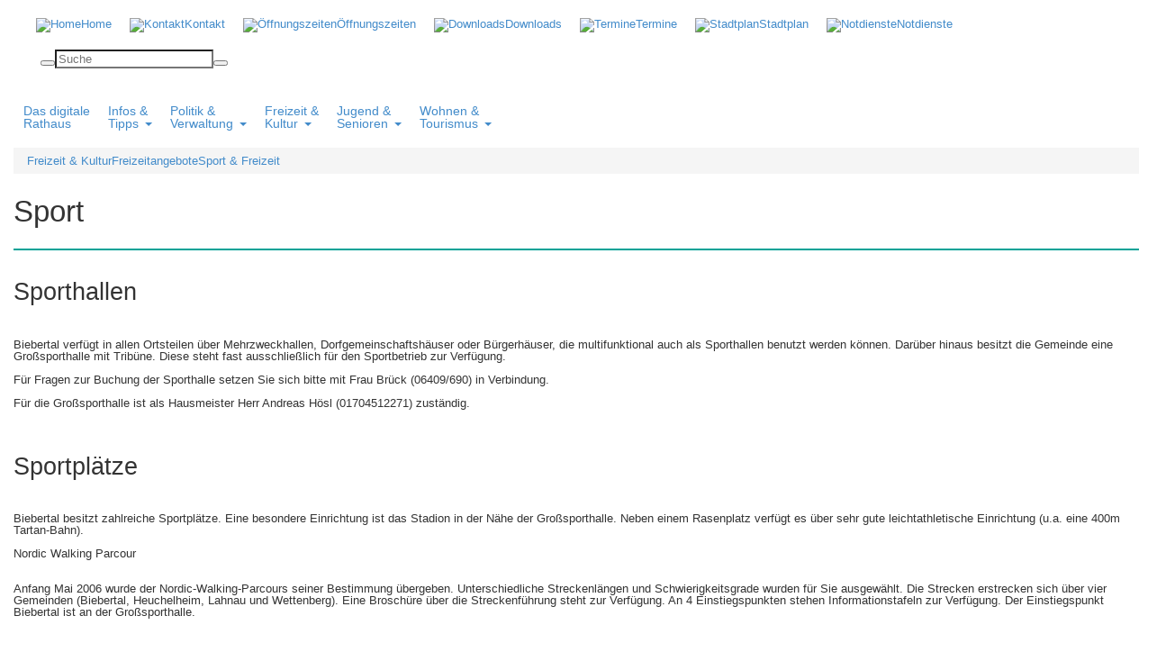

--- FILE ---
content_type: text/html; charset=UTF-8
request_url: https://biebertal.de/freizeit-kultur/freizeitangebote/sport-freizeit/
body_size: 9008
content:
<!DOCTYPE HTML>
<html>
<head>
<meta charset="utf-8" />
<title>Sport  Freizeit</title>
<meta name="viewport" content="width=device-width, initial-scale=1" />
<meta http-equiv="X-UA-Compatible" content="IE=edge">
<meta name="robots" content="index,follow" />
<meta name="robots" content="noodp,noydir" />
<meta name="revisit-after" content="5 days" />
<meta name="description" content="Die Naturwaldgemeinde am Fuße des Dünsbergs" />
<meta name="keywords" content="Naturwaldgemeinde, Biebertal, Dünsberg, Vetzberg, Gailscher Park, Rodheim, Bieber, Fellingshausen, Frankenbach, Krumbach, Königsberg" /> 
<link rel="shortcut icon" href="/favicon.ico?v=2" type="image/x-icon"/>
<link rel="canonical" href="https://biebertal.de/freizeit-kultur/freizeitangebote/sport-freizeit/sportfreizeit.html" />
<link rel="stylesheet" type="text/css" href="/bootstrap/dist/css/bootstrap.css" />
<link rel="stylesheet" type="text/css" href="/module/tools/bootstrap-tools/bootstrap-tools.css" />
<link rel="stylesheet" type="text/css" href="/css/style.css" media="screen, projection" />
<link rel="stylesheet" type="text/css" href="/css/config.css" media="screen, projection" />
<link rel="stylesheet" type="text/css" href="/css/tiptip.css" media="screen, projection" />
<link rel="stylesheet" type="text/css" href="/css/pageelements.css" media="screen, projection" />
<link rel="stylesheet" type="text/css" href="/css/print.css" media="print" />
<!--[if (!IE)|(gt IE 8)]>!-->
<script type="text/javascript" src="/module/tools/jquery2.js"></script>
<!--<![endif]-->
<!--[if lte IE 8]>
<script type="text/javascript" src="/module/tools/jquery.js"></script>
<![endif]-->
<script type="text/javascript" src="/module/tools/jquery-tools.js"></script>
<script type="text/javascript" src="/module/tools/jquery-typeahead/dist/jquery.typeahead.min.js"></script>
<script type="text/javascript" src="/module/tools/magnific/magnific.js"></script>
<script type="text/javascript" src="/module/jslib.php?tpl=content&amp;mID=111&amp;cID=84&amp;lng=de-deu&amp;page=-1&amp;app=desktop&amp;preview=0&amp;opener=index.php"></script>
<script type="text/javascript" src="/module/jslib.js"></script>
<script>document.cookie='resolution='+Math.max(screen.width,screen.height)+'; path=/';</script>
<!-- IE10 viewport hack for Surface/desktop Windows 8 bug -->
<!--script src="/bootstrap/assets/js/ie10-viewport-bug-workaround.js"></script-->
<!-- HTML5 shim and Respond.js IE8 support of HTML5 elements and media queries -->
<!--[if lt IE 9]>
  <script src="https://oss.maxcdn.com/html5shiv/3.7.2/html5shiv.min.js"></script>
  <script src="https://oss.maxcdn.com/respond/1.4.2/respond.min.js"></script>
<![endif]-->
<!--[if IE 9 ]>
<link rel="stylesheet" type="text/css" href="/css/ie9.css" media="screen, projection" />
<![endif]-->
<!--[if IE 8 ]>
<link rel="stylesheet" type="text/css" href="/css/ie8.css" media="screen, projection" />
<![endif]-->
<script type="text/javascript" src="/config/auxlib.js"></script>
  
</head>

<body>

<a name="top"></a>

<header>

  <div class="container-fluid top-container">

    <div class="inner-container" style="position: relative;">

      <div id="NavigationTop">
        <div id="navbar-collapse-2" class="collapse navbar-collapse navbar-base">
          <ul class="nav navbar-nav"><li id="menuitem3" onmouseover="MM_swapImage('menu3','','/uploads/Layout/Navigation/icon_home_aktiv.png',1)" onmouseout="MM_swapImgRestore()"><a class="firstPage" href="/home/"><img name="menu3" alt="Home" title="Home" src="/uploads/Layout/Navigation/icon_home.png" /><span>Home</span></a></li>
<li id="menuitem4" onmouseover="MM_swapImage('menu4','','/uploads/Layout/Navigation/icon_kontakt_aktiv.png',1)" onmouseout="MM_swapImgRestore()"><a href="/kontakt/"><img name="menu4" alt="Kontakt" title="Kontakt" src="/uploads/Layout/Navigation/icon_kontakt.png" /><span>Kontakt</span></a></li>
<li id="menuitem5" onmouseover="MM_swapImage('menu5','','/uploads/Layout/Navigation/icon_zeiten_aktiv.png',1)" onmouseout="MM_swapImgRestore()"><a href="/oeffnungszeiten/"><img name="menu5" alt="Öffnungszeiten" title="Öffnungszeiten" src="/uploads/Layout/Navigation/icon_zeiten.png" /><span>Öffnungszeiten</span></a></li>
<li id="menuitem6" onmouseover="MM_swapImage('menu6','','/uploads/Layout/Navigation/icon_download_aktiv.png',1)" onmouseout="MM_swapImgRestore()"><a href="/downloads/"><img name="menu6" alt="Downloads" title="Downloads" src="/uploads/Layout/Navigation/icon_download.png" /><span>Downloads</span></a></li>
<li id="menuitem7" onmouseover="MM_swapImage('menu7','','/uploads/Layout/Navigation/icon_termine_aktiv.png',1)" onmouseout="MM_swapImgRestore()"><a href="/termine/"><img name="menu7" alt="Termine" title="Termine" src="/uploads/Layout/Navigation/icon_termine.png" /><span>Termine</span></a></li>
<li id="menuitem75" class="img-external" onmouseover="MM_swapImage('menu75','','/uploads/Layout/Navigation/icon_map_aktiv.png',1)" onmouseout="MM_swapImgRestore()"><a href="https://www.biebertal.de/stadtplan/" rel="external"><img name="menu75" alt="Stadtplan" title="Stadtplan" src="/uploads/Layout/Navigation/icon_map.png" /><span>Stadtplan</span></a></li>
<li id="menuitem162" onmouseover="MM_swapImage('menu162','','/uploads/Layout/Navigation/icon_sos_aktiv.png',1)" onmouseout="MM_swapImgRestore()"><a href="/notdienste/"><img name="menu162" alt="Notdienste" title="Notdienste" src="/uploads/Layout/Navigation/icon_sos.png" /><span>Notdienste</span></a></li>
</ul>
        </div>
      </div>

      <a href="https://biebertal.de/home/biebertalstartseite-45.html" class="navbar-brand"></a>

      <section class="search">
        <div id="SearchButton" class="search-button"></div>
      </section>

      <div id="SearchWrapper"><form id="searchform" name="searchform" action="/index.php" method="get"><div class="typeahead-container"><div class="typeahead-field"><span class="typeahead-button"><button type="submit"><i class="typeahead-search-icon"></i></button></span><span class="typeahead-query"><input id="search_exp" name="search_exp" placeholder="Suche" value="" autocomplete="on" type="search"></span><span class="typeahead-button"><button type="button" class="search-cancel-button"><i class="typeahead-cancel-icon"></i></button></span></div></div><input type="hidden" name="search_start" value="1" /><input type="hidden" name="tpl" value="search" /><input type="hidden" name="lng" value="de-deu" /><input type="hidden" name="search_content" value="on" /><input type="hidden" name="search_content_module" value="on" /><input id="f_search_year" type="hidden" name="search_year" value="" /><input id="f_search_year_opt" type="hidden" name="search_year_opt" value="in" /></form></div>

    </div>

  </div>

  <!-- Navigation area -->

  <div class="main-nav">
    <div class="inner-container">

      <nav class="navbar yamm">

        <div class="navbar-header">
          <button type="button" class="navbar-toggle" data-toggle="collapse" data-target="#navbar-collapse-1" style="float: left; margin: 0px 0px 1px 20px;">
            <span class="sr-only">Basisnavigation ein-/ausblenden</span>
            <img class="mobi-button" id="navbar-mobile-img" src="/images/Button_Menu.png" alt="Navigation"/>
          </button>
          <button id="mobilSearchButton" type="button" data-toggle="collapse" data-target="#search-collapse" class="navbar-toggle" style="float:right; margin: 0px 20px 1px 8px;">
            <img class="mobi-button" src="/images/Button_Suche.png" alt="Schaltfl?che Suche"/>
          </button>
        </div>

        <div id="navbar-collapse-1" class="navbar-collapse collapse">
          <ul class="nav navbar-nav"><li id="menuitem203" class="dropdown yamm-fw"><a class="dropdown-toggle firstPage isFolder" href="/das-digitale-rathaus/"><span>Das digitale <br />Rathaus</span></a></li>
<li class="dropdown yamm-fw"><a data-toggle="dropdown" class="dropdown-toggle isFolder" href="/infos-tipps/"><span>Infos &amp; <br />Tipps</span><b class="caret"></b><i class="down-icon"></i></a><ul class="dropdown-menu"><li><div class="yamm-content"><div class="row"><ul class="col-md-4 col-sm-6 col-xs-12 list-unstyled"><li><span>Gemeindedaten</span></li>
<li id="menuitem32"><a class="firstPage" href="/infos-tipps/gemeindedaten/das-wappen/"><span>Das Wappen</span></a></li>
<li id="menuitem33"><a href="/infos-tipps/gemeindedaten/geschichte/"><span>Geschichte</span></a></li>
<li id="menuitem34"><a href="/infos-tipps/gemeindedaten/strassenplan/"><span>Straßenplan</span></a></li>
<li id="menuitem84"><a href="/infos-tipps/gemeindedaten/wo-liegt-biebertal/"><span>Wo liegt Biebertal</span></a></li>
<li id="menuitem85"><a href="/infos-tipps/gemeindedaten/zahlen-daten-fakten/"><span>Zahlen, Daten, Fakten</span></a></li>
</ul>
<ul class="col-md-4 col-sm-6 col-xs-12 list-unstyled"><li><span>Informationen über Biebertal</span></li>
<li id="menuitem35"><a class="firstPage" href="/infos-tipps/informationen-ueber-biebertal/fluechtlinge-in-biebertal/"><span>Flüchtlinge in Biebertal</span></a></li>
<li id="menuitem36"><a href="/infos-tipps/informationen-ueber-biebertal/grussworte/"><span>Grußworte</span></a></li>
<li id="menuitem86" class="img-external"><a href="/stadtplan-eintraege/partnerstaedte/staedtepartnerschaften-der-gemeinde-biebertal-uebersicht.html" rel="external"><span>Städtepartnerschaften</span></a></li>
<li id="menuitem165"><a href="/infos-tipps/informationen-ueber-biebertal/biebertal-historisch/"><span>Biebertal historisch</span></a></li>
<li id="menuitem187"><a href="/infos-tipps/informationen-ueber-biebertal/wirtschaftsfoerderung/"><span>Wirtschaftsförderung</span></a></li>
<li id="menuitem233"><a href="/infos-tipps/informationen-ueber-biebertal/biebertal-tv/"><span>Biebertal TV</span></a></li>
</ul>
<ul class="col-md-4 col-sm-6 col-xs-12 list-unstyled"><li><span>weitere Tipps &amp; Infos</span></li>
<li id="menuitem153"><a class="firstPage" href="/infos-tipps/weitere-tipps-infos/weitere-tipps-infos/"><span>Abfallentsorgung</span></a></li>
<li id="menuitem37"><a href="/infos-tipps/weitere-tipps-infos/brennholzlagerung/"><span>Brennholzlagerung</span></a></li>
<li id="menuitem243"><a href="/infos-tipps/weitere-tipps-infos/nutzfeuer/"><span>Nutzfeuer</span></a></li>
<li id="menuitem38"><a href="/infos-tipps/weitere-tipps-infos/ehrenamts-card/"><span>Ehrenamts-Card</span></a></li>
<li id="menuitem87"><a href="/infos-tipps/weitere-tipps-infos/notrufehilfe/"><span>Notrufe &amp; Hilfe</span></a></li>
<li id="menuitem89"><a href="/infos-tipps/weitere-tipps-infos/schiedspersonen/"><span>Schiedspersonen</span></a></li>
<li id="menuitem90" class="img-external"><a href="/stadtplan-eintraege/sehenswuerdigkeiten/" rel="external"><span>Sehenswürdigkeiten</span></a></li>
<li id="menuitem172"><a href="/infos-tipps/weitere-tipps-infos/oeffentliche-bekanntmachungen/"><span>Öffentliche Bekanntmachungen</span></a></li>
<li id="menuitem177"><a href="/infos-tipps/weitere-tipps-infos/ortsgericht/"><span>Ortsgericht</span></a></li>
<li id="menuitem180"><a href="/infos-tipps/weitere-tipps-infos/wasserhaerte/"><span>Wasserhärte</span></a></li>
<li id="menuitem238"><a href="/infos-tipps/weitere-tipps-infos/online-terminvergabe/"><span>Online-Terminvergabe</span></a></li>
</ul>
<ul class="col-md-4 col-sm-6 col-xs-12 list-unstyled"><li><span>Freizeitangebote</span></li>
<li id="menuitem92"><a class="firstPage" href="/infos-tipps/freizeitangebote/neuer-grenzsteingarten-lapidarium/"><span>Neuer Grenzsteingarten (Lapidarium)</span></a></li>
</ul>
</div></div></li></ul></li>
<li class="dropdown yamm-fw"><a data-toggle="dropdown" class="dropdown-toggle isFolder" href="/politik-verwaltung/"><span>Politik &amp; <br />Verwaltung</span><b class="caret"></b><i class="down-icon"></i></a><ul class="dropdown-menu"><li><div class="yamm-content"><div class="row"><ul class="col-md-4 col-sm-6 col-xs-12 list-unstyled"><li><span>Rathaus</span></li>
<li id="menuitem40"><a class="firstPage" href="/politik-verwaltung/rathaus/aktuelle-stellenausschreibungen/"><span>Aktuelle Stellenausschreibungen</span></a></li>
<li id="menuitem41"><a href="/politik-verwaltung/rathaus/alle-ansprechpartner-auf-einen-blick/"><span>Alle Ansprechpartner auf einen Blick</span></a></li>
<li id="menuitem95"><a href="/index.php?tpl=stadtverwaltung&amp;mID=95&amp;cID=0&amp;lng=de-deu"><span>Ämter &amp; Ansprechpartner</span></a></li>
<li id="menuitem96"><a href="/politik-verwaltung/rathaus/anregungen-maengelmeldung/"><span>Anregungen &amp; Mängelmeldung</span></a></li>
<li id="menuitem97"><a href="/index.php?tpl=lebenslagen&amp;mID=97&amp;cID=0&amp;lng=de-deu"><span>Was erledige ich wo?</span></a></li>
<li id="menuitem160"><a href="/politik-verwaltung/rathaus/buergerbuero/"><span>Bürgerbüro</span></a></li>
<li id="menuitem164"><a href="/politik-verwaltung/rathaus/gewerbeangelegenheiten/"><span>Gewerbeangelegenheiten</span></a></li>
<li id="menuitem175"><a href="/politik-verwaltung/rathaus/standesund-ordnungsamt/"><span>Standes- und Ordnungsamt</span></a></li>
<li id="menuitem195"><a href="/politik-verwaltung/rathaus/datenschutzhinweise-fuer-bescheide/"><span>Datenschutzhinweise für Bescheide</span></a></li>
</ul>
<ul class="col-md-4 col-sm-6 col-xs-12 list-unstyled"><li><span>Politische Gremien</span></li>
<li id="menuitem169"><a class="firstPage" href="/politik-verwaltung/politische-gremien/uebersicht/"><span>Übersicht</span></a></li>
<li id="menuitem98"><a href="/politik-verwaltung/politische-gremien/buergerinformationssystem/"><span>Bürgerinformationssystem</span></a></li>
<li id="menuitem99"><a href="/politik-verwaltung/politische-gremien/gemeindevertretung/"><span>Gemeindevertretung</span></a></li>
<li id="menuitem45"><a href="/politik-verwaltung/politische-gremien/ausschuesse/"><span>Ausschüsse</span></a></li>
<li id="menuitem100"><a href="/politik-verwaltung/politische-gremien/gemeindevorstand/"><span>Gemeindevorstand</span></a></li>
<li id="menuitem101"><a href="/politik-verwaltung/politische-gremien/ortsbeiraete/"><span>Ortsbeiräte</span></a></li>
<li id="menuitem102"><a href="/politik-verwaltung/politische-gremien/ratsinformation/"><span>Ratsinformation</span></a></li>
<li id="menuitem103"><a href="/politik-verwaltung/politische-gremien/sitzungskalender/"><span>Sitzungskalender</span></a></li>
<li id="menuitem104"><a href="/politik-verwaltung/politische-gremien/wahlen/"><span>Wahlen</span></a></li>
<li id="menuitem182"><a href="/politik-verwaltung/politische-gremien/parteien-in-biebertal/"><span>Parteien in Biebertal</span></a></li>
</ul>
<ul class="col-md-4 col-sm-6 col-xs-12 list-unstyled"><li><span>Ortsrecht und Formulare</span></li>
<li id="menuitem43"><a class="firstPage" href="/politik-verwaltung/ortsrecht-und-formulare/ortsrechtsatzungen/"><span>Ortsrecht/Satzungen</span></a></li>
<li id="menuitem166" class="img-external"><a href="/downloads/downloads.html" rel="external"><span>Formularcenter</span></a></li>
</ul>
<ul class="col-md-4 col-sm-6 col-xs-12 list-unstyled"><li><span>Öffentliche Einrichtungen</span></li>
<li id="menuitem176"><a class="firstPage" href="/politik-verwaltung/oeffentliche-einrichtungen/feuerwehr/"><span>Feuerwehr</span></a></li>
</ul>
</div></div></li></ul></li>
<li class="activeFolder dropdown yamm-fw"><a data-toggle="dropdown" class="dropdown-toggle isFolder" href="/freizeit-kultur/"><span>Freizeit &amp; <br />Kultur</span><b class="caret"></b><i class="down-icon"></i></a><ul class="dropdown-menu"><li><div class="yamm-content"><div class="row"><ul class="col-md-4 col-sm-6 col-xs-12 list-unstyled"><li><span>Freizeitangebote</span></li>
<li id="menuitem50"><a class="firstPage" href="/freizeit-kultur/freizeitangebote/biebertaler-entschleunigungsweg/"><span>Biebertaler Entschleunigungsweg</span></a></li>
<li id="menuitem51"><a href="/freizeit-kultur/freizeitangebote/hallenbad/"><span>Hallenbad</span></a></li>
<li id="menuitem52"><a href="/freizeit-kultur/freizeitangebote/hochwertige-broschuere-kelten-und-roemer-im-giessener-land/"><span>Hochwertige Broschüre <br />&quot;Kelten und Römer im Gießener Land&quot;</span></a></li>
<li id="menuitem109"><a href="/freizeit-kultur/freizeitangebote/lahnwanderweg-als-qualitaetswanderweg-zertifiziert/"><span>Lahnwanderweg als <br />Qualitätswanderweg zertifiziert</span></a></li>
<li id="menuitem111" class="activePage"><a href="/freizeit-kultur/freizeitangebote/sport-freizeit/"><span>Sport &amp; Freizeit</span></a></li>
<li id="menuitem183" class="img-external"><a href="/freizeit-kultur/freizeitangebote/familienkarte-hessen.html" rel="external"><span>Familienkarte Hessen</span></a></li>
<li id="menuitem232"><a href="/freizeit-kultur/freizeitangebote/biebertaler-wald/"><span>Biebertaler Wald</span></a></li>
</ul>
<ul class="col-md-4 col-sm-6 col-xs-12 list-unstyled"><li><span>Öffentlichen Einrichtungen/Angebote</span></li>
<li id="menuitem48"><a class="firstPage" href="/freizeit-kultur/oeffentliche-einrichtungen-angebote/buecherei/"><span>Bücherei</span></a></li>
<li id="menuitem49" class="img-external"><a href="/stadtplan-eintraege/buergerhaeuser/buergerhaeuser.html" rel="external"><span>Bürgerhäuser</span></a></li>
<li id="menuitem106"><a href="/freizeit-kultur/oeffentliche-einrichtungen-angebote/buergerkommune/"><span>Bürgerkommune</span></a></li>
<li id="menuitem167"><a href="/freizeit-kultur/oeffentliche-einrichtungen-angebote/gemeindearchiv/"><span>Gemeindearchiv</span></a></li>
<li id="menuitem193" class="img-external"><a href="/stadtplan-eintraege/grillhuetten/" rel="external"><span>Grillhütten</span></a></li>
</ul>
<ul class="col-md-4 col-sm-6 col-xs-12 list-unstyled"><li><span>Wirtschaft in Biebertal</span></li>
<li id="menuitem114"><a class="firstPage" href="/freizeit-kultur/wirtschaft-in-biebertal/branchenverzeichnis/"><span>Branchenverzeichnis</span></a></li>
<li id="menuitem115"><a href="/freizeit-kultur/wirtschaft-in-biebertal/gewerbeflaechen/"><span>Gewerbeflächen</span></a></li>
<li id="menuitem116"><a href="/freizeit-kultur/wirtschaft-in-biebertal/gewerbeverein/"><span>Gewerbeverein</span></a></li>
<li id="menuitem247"><a href="/freizeit-kultur/wirtschaft-in-biebertal/wochenmarkt/"><span>Wochenmarkt</span></a></li>
</ul>
<ul class="col-md-4 col-sm-6 col-xs-12 list-unstyled"><li><span>Vereine</span></li>
<li id="menuitem117"><a class="firstPage" href="/freizeit-kultur/vereine/vereine-in-biebertal/"><span>Vereine in Biebertal</span></a></li>
</ul>
<ul class="col-md-4 col-sm-6 col-xs-12 list-unstyled"><li><span>Stadtplan-Einträge</span></li>
<li id="menuitem170"><a class="firstPage" href="/freizeit-kultur/stadtplan-eintraege/uebersicht/"><span>Übersicht</span></a></li>
<li id="menuitem147" class="img-external"><a href="/stadtplan-eintraege/sehenswuerdigkeiten/sehenswuerdigkeiten.html" rel="external"><span>Sehenswürdigkeiten</span></a></li>
<li id="menuitem136" class="img-external"><a href="/stadtplan-eintraege/wanderwege/wanderwege-biebertal-und-umgebung.html" rel="external"><span>Wanderwege</span></a></li>
<li id="menuitem137" class="img-external"><a href="/stadtplan-eintraege/radwege/radwege-biebertal-und-umgebung.html" rel="external"><span>Radwege</span></a></li>
<li id="menuitem138" class="img-external"><a href="/stadtplan-eintraege/kanutouren/kanutouren-biebertal-und-umgebung.html" rel="external"><span>Kanutouren</span></a></li>
<li id="menuitem144" class="img-external"><a href="/stadtplan-eintraege/buslinien-biebertal/" rel="external"><span>Buslinien Biebertal</span></a></li>
<li id="menuitem139" class="img-external"><a href="/stadtplan-eintraege/stadtbuslinien-giessen/stadtbuslinien-giessen.html" rel="external"><span>Stadtbuslinien Gießen</span></a></li>
</ul>
</div></div></li></ul></li>
<li class="dropdown yamm-fw"><a data-toggle="dropdown" class="dropdown-toggle isFolder" href="/jugend-senioren/"><span>Jugend &amp; <br />Senioren</span><b class="caret"></b><i class="down-icon"></i></a><ul class="dropdown-menu"><li><div class="yamm-content"><div class="row"><ul class="col-md-4 col-sm-6 col-xs-12 list-unstyled"><li><span>Kinder und Jugendliche</span></li>
<li id="menuitem53"><a class="firstPage" href="/jugend-senioren/kinder-und-jugendliche/jugend/"><span>Jugend</span></a></li>
<li id="menuitem54" class="img-external"><a href="/jugend-senioren/kinder-und-jugendliche/kinderbetreuung/kinderbetreuung.html" rel="external"><span>Kinderbetreuung</span></a></li>
<li id="menuitem55"><a href="/jugend-senioren/kinder-und-jugendliche/schulen/"><span>Schulen</span></a></li>
<li id="menuitem161"><a href="/jugend-senioren/kinder-und-jugendliche/ferienspiele/"><span>Ferienspiele</span></a></li>
<li id="menuitem229"><a href="/jugend-senioren/kinder-und-jugendliche/gemeinwesenarbeit/"><span>Gemeinwesenarbeit</span></a></li>
<li id="menuitem242"><a href="/jugend-senioren/kinder-und-jugendliche/familienzentren/"><span>Familienzentren</span></a></li>
<li id="menuitem244"><a href="/jugend-senioren/kinder-und-jugendliche/jugendzentren/"><span>Jugendzentren</span></a></li>
</ul>
<ul class="col-md-4 col-sm-6 col-xs-12 list-unstyled"><li><span>Senioren</span></li>
<li id="menuitem178"><a class="firstPage" href="/jugend-senioren/senioren/geragogin-der-gemeinde/"><span>Geragogin der Gemeinde </span></a></li>
<li id="menuitem245"><a href="/jugend-senioren/senioren/aktuelle-veranstaltungen/"><span>Aktuelle Veranstaltungen</span></a></li>
<li id="menuitem246"><a href="/jugend-senioren/senioren/informationen/"><span>Informationen</span></a></li>
<li id="menuitem94"><a href="/jugend-senioren/senioren/biebertaler-einkaufsbus/"><span>Biebertaler Einkaufsbus</span></a></li>
<li id="menuitem56"><a href="/jugend-senioren/senioren/rente-und-rehabilitation/"><span>Rente und Rehabilitation</span></a></li>
<li id="menuitem57"><a href="/jugend-senioren/senioren/angebote-und-einrichtungen/"><span>Angebote und Einrichtungen</span></a></li>
</ul>
</div></div></li></ul></li>
<li class="dropdown yamm-fw"><a data-toggle="dropdown" class="dropdown-toggle isFolder" href="/wohnen-tourismus/"><span>Wohnen &amp; <br />Tourismus</span><b class="caret"></b><i class="down-icon"></i></a><ul class="dropdown-menu"><li><div class="yamm-content"><div class="row"><ul class="col-md-4 col-sm-6 col-xs-12 list-unstyled"><li><span>Wohnen und Bauen</span></li>
<li id="menuitem240"><a class="firstPage" href="/wohnen-tourismus/wohnen-und-bauen/ausschreibung-baumassnahmen/"><span>Ausschreibung Baumaßnahmen</span></a></li>
<li id="menuitem62"><a href="/wohnen-tourismus/wohnen-und-bauen/bebauungsplaene/"><span>Bebauungspläne</span></a></li>
<li id="menuitem179"><a href="/wohnen-tourismus/wohnen-und-bauen/bauleitplanung/"><span>Bauleitplanung</span></a></li>
<li id="menuitem236"><a href="/wohnen-tourismus/wohnen-und-bauen/baumassnahmenstrassenbaumassnahmen/"><span>Baumaßnahmen / Straßenbaumaßnahmen</span></a></li>
<li id="menuitem197"><a href="/wohnen-tourismus/wohnen-und-bauen/wohnen-und-bauen/"><span>Bodenrichtwerte</span></a></li>
<li id="menuitem202"><a href="/wohnen-tourismus/wohnen-und-bauen/dorfentwicklung-biebertal/"><span>Dorfentwicklung Biebertal</span></a></li>
<li id="menuitem119"><a href="/wohnen-tourismus/wohnen-und-bauen/flaechennutzungsplan/"><span>Flächennutzungsplan</span></a></li>
<li id="menuitem121"><a href="/wohnen-tourismus/wohnen-und-bauen/gewerbeflaechen/"><span>Gewerbeflächen</span></a></li>
<li id="menuitem122"><a href="/wohnen-tourismus/wohnen-und-bauen/giessener-gebaeudepass/"><span>Gießener Gebäudepass</span></a></li>
<li id="menuitem123"><a href="/wohnen-tourismus/wohnen-und-bauen/nachbarrecht/"><span>Nachbarrecht</span></a></li>
<li id="menuitem125"><a href="/wohnen-tourismus/wohnen-und-bauen/wohnbauflaechen/"><span>Wohnbauflächen</span></a></li>
<li id="menuitem181"><a href="/wohnen-tourismus/wohnen-und-bauen/einbruchpraevention/"><span>Einbruchprävention</span></a></li>
<li id="menuitem241"><a href="/wohnen-tourismus/wohnen-und-bauen/radverkehr/"><span>Radverkehr</span></a></li>
</ul>
<ul class="col-md-4 col-sm-6 col-xs-12 list-unstyled"><li><span>Tourismus</span></li>
<li id="menuitem146" class="img-external"><a class="firstPage" href="/stadtplan-eintraege/sehenswuerdigkeiten/sehenswuerdigkeiten.html" rel="external"><span>Sehenswürdigkeiten</span></a></li>
<li id="menuitem124"><a href="/wohnen-tourismus/tourismus/touristikkooperationen/"><span>Touristikkooperationen</span></a></li>
<li id="menuitem64"><a href="/wohnen-tourismus/tourismus/freizeitkarte-gleiberger-land/"><span>Freizeitkarte Gleiberger Land</span></a></li>
<li id="menuitem126" class="img-external"><a href="/stadtplan-eintraege/unterkuenfte/" rel="external"><span>Unterkünfte</span></a></li>
<li id="menuitem127" class="img-external"><a href="/stadtplan-eintraege/essen-trinken/" rel="external"><span>Essen &amp; Trinken</span></a></li>
<li id="menuitem200" class="img-external"><a href="/stadtplan-eintraege/sportanlagen/" rel="external"><span>Sportanlagen</span></a></li>
</ul>
<ul class="col-md-4 col-sm-6 col-xs-12 list-unstyled"><li><span>Stadtplan-Einträge</span></li>
<li id="menuitem171" class="img-external"><a class="firstPage" href="/freizeit-kultur/stadtplan-eintraege/uebersicht/" rel="external"><span>Übersicht</span></a></li>
<li id="menuitem129" class="img-external"><a href="/stadtplan-eintraege/wanderwege/wanderwege-biebertal-und-umgebung.html" rel="external"><span>Wanderwege</span></a></li>
<li id="menuitem130" class="img-external"><a href="/stadtplan-eintraege/radwege/radwege-biebertal-und-umgebung.html" rel="external"><span>Radwege</span></a></li>
<li id="menuitem131" class="img-external"><a href="/stadtplan-eintraege/kanutouren/" rel="external"><span>Kanutouren</span></a></li>
<li id="menuitem145" class="img-external"><a href="/stadtplan-eintraege/buslinien-biebertal/" rel="external"><span>Buslinien Biebertal</span></a></li>
<li id="menuitem132" class="img-external"><a href="/stadtplan-eintraege/stadtbuslinien-giessen/stadtbuslinien-giessen.html" rel="external"><span>Stadtbuslinien Gießen</span></a></li>
<li id="menuitem173" class="img-external"><a href="/stadtplan-eintraege/panoramaaufnahmen/" rel="external"><span>Panoramen</span></a></li>
</ul>
</div></div></li></ul></li>
</ul>
          <div class="xs-navbar-base"></div>
        </div>
        <div id="search-collapse" class="collapse navbar-collapse xs-search"></div>

      </nav>

    </div>
  </div>

  <div class="container-fluid image-container">

    <!-- Header Image -->
    <div id="HeaderBG" class="media_editable media_bg_image" style="background-image:url(/uploads/Bilder/Aktuelles/Sportbild.jpg)"></div>

  </div>

</header>

<main class="container-fluid content-container">
  <!-- Breadcrumb -->
  <div id="BreadcrumbContainer" class="media_editable media_bg_image breadcrumb-container" style="">
    <div class="inner-container default-pages">
      <div class="breadcrumb"><a class="menu_path" href="/freizeit-kultur/">Freizeit &amp;  Kultur</a><img src="/uploads/Layout/Icons/arrow-grey.png" style="border:0px;" alt="" /><a class="menu_path" href="/freizeit-kultur/freizeitangebote/">Freizeitangebote</a><img src="/uploads/Layout/Icons/arrow-grey.png" style="border:0px;" alt="" /><a class="menu_path" href="/freizeit-kultur/freizeitangebote/sport-freizeit/">Sport &amp;  Freizeit</a></div>
    </div>
  </div>

  <div class="inner-container">

    <div id="Content">
      
<H1 class="page-headline">Sport</H1>
<div class="fcontent"><div class="row fcontainer"><div class="col-md-12 fcontent_container"><div style="height: 2px; margin-bottom: 30px; background-color: rgb(0, 162, 151);"></div><div><h2>Sporthallen</h2>
<p><br />
Biebertal verfügt in allen Ortsteilen über Mehrzweckhallen, Dorfgemeinschaftshäuser oder Bürgerhäuser, die multifunktional auch als Sporthallen benutzt werden können. Darüber hinaus besitzt die Gemeinde eine Großsporthalle mit Tribüne. Diese steht fast ausschließlich für den Sportbetrieb zur Verfügung. &nbsp;&nbsp;</p>
<p>Für Fragen zur Buchung der Sporthalle setzen Sie sich bitte mit Frau Brück (06409/690) in Verbindung.</p>
<p>Für die Großsporthalle ist als Hausmeister Herr Andreas Hösl (01704512271) zuständig.</p>
<p>&nbsp;&nbsp;&nbsp;&nbsp;&nbsp;&nbsp;&nbsp;&nbsp;&nbsp;</p>
</div><div><h2>Sportplätze</h2>
<p><br />
Biebertal besitzt zahlreiche Sportplätze. Eine besondere Einrichtung ist das Stadion in der Nähe der Großsporthalle. Neben einem Rasenplatz verfügt es über sehr gute leichtathletische Einrichtung (u.a. eine 400m Tartan-Bahn). &nbsp;&nbsp;&nbsp;&nbsp;&nbsp;&nbsp;&nbsp;&nbsp;&nbsp;&nbsp;&nbsp;</p>
</div><div><p>Nordic Walking Parcour</p>
<p><br />
Anfang Mai 2006 wurde der Nordic-Walking-Parcours seiner Bestimmung übergeben. Unterschiedliche Streckenlängen und Schwierigkeitsgrade wurden für Sie ausgewählt. Die Strecken erstrecken sich über vier Gemeinden (Biebertal, Heuchelheim, Lahnau und Wettenberg). Eine Broschüre über die Streckenführung steht zur Verfügung. An 4 Einstiegspunkten stehen Informationstafeln zur Verfügung. Der Einstiegspunkt Biebertal ist an der Großsporthalle.</p>
</div></div></div>
<div class="row fcontainer">
 <div class="col-sm-4 fcontent_container c_border"></div>
 <div class="col-sm-4 fcontent_container c_border"></div>
 <div class="col-sm-4 fcontent_container c_border"></div>
</div>
<div class="row fcontainer">
 <div class="col-md-12 fcontent_container c_border"></div>
</div></div>
      <div class="clear"></div>
    </div>

  </div>
</main>

<div id="MapContainer" class="footer-margin">

  <!-- Map -->
<div id="MapLayer"><noscript><div style="text-align: center; padding-top: 40px;">F�r die Kartendarstellung aktivieren Sie bitte Javascript!</div></noscript></div>
<div id="MapHandle" class="close toolTip" style="z-index: 999" title="Karte �ffnen"></div>
<script src="/module/streetmap/openlayers/lib/OpenLayers.js"></script>
<script type="text/javascript" src="/module/streetmap/streetmap.js.php"></script>
<script type="text/javascript" src="/module/streetmap/streetmap_ol_simple.js"></script>
  

</div>
  
<footer>
  <div class="row">
    
    <nav class="col-xs-6 col-md-3 col-xxs">
      <h3>Information</h3>
      <div class="VerticalMenu"><ul><li><a class="firstPage" href="/home/" rel="external"><span>Home</span></a></li><li><a href="/kontakt/" rel="external"><span>Kontakt</span></a></li><li><a href="/maengelmeldung/"><span>Mängelmeldung</span></a></li><li><a href="/impressum/"><span>Impressum</span></a></li><li><a href="/datenschutz/"><span>Datenschutz</span></a></li><li><a href="/digitales-rathaus/"><span>Digitales Rathaus</span></a></li></ul></div>
    </nav>

    <address class="col-xs-12 col-md-3 col-xxs serif">
      <h3>Kontakt</h3>
      Mühlbergstraße 9<br />
      35444 Biebertal<br />
      <img src="/uploads/Layout/Icons/icon-map.png" alt="Standortsymbol" style="margin-left: -18px;" />  <a class="hvr-sweep-to-top" href="https://www.google.de/maps/place/Gemeinde+Biebertal/@50.6203226,8.5926903,676m/data=!3m2!1e3!4b1!4m6!3m5!1s0x47bc5c0e52ee0ee3:0x3d637687c3260638!8m2!3d50.62032!4d8.59468!16s%2Fg%2F1tgq5rr2?entry=ttu&g_ep=EgoyMDI0MTAyMS4xIKXMDSoASAFQAw%3D%3D">So finden Sie uns</a>      <br />
      Tel.: (0 64 09) 69 0<br />
      Fax: (0 64 09) 69 11<br />
      <a href="mailto:info@biebertal.de">info@biebertal.de</a><br />
    </address>

    <section class="col-xs-12 col-md-3 col-xxs vspace">
      <h3>Öffnungszeiten Verwaltung
      vorherige telefonische Voranmeldung notwendig</h3>
      Montag:	8:30 - 11:30 Uhr</br>
      Dienstag: 14:00 -	18:00 Uhr</br>
      Mittwoch: 8:30 - 11:30 Uhr</br>
      Freitag:  8:30 - 11:30 Uhr
    </section>

    <section class="col-xs-12 col-md-3 col-xxs">
      <h3>Öffnungszeiten Bürgerbüro
      </h3>
      Montag, Mittwoch und Freitag Online-Terminvereinbarung notwendig, Dienstag offene Sprechstunde (keine Online-Terminvereinbarung notwendig)</br>
      Montag: 8:00 - 12:00, 14:00 - 15:30 Uhr</br>
      Dienstag: 7:00 - 12:00, 14:00 - 18:00 Uhr</br>
	  Mittwoch: 8:00 - 12:00 Uhr</br>
      Freitag: 8:00 - 12:00 Uhr</br>
      </section>

  </div>

  <div class="row copyright-container">

    <section class="col-xs-12 col-md-12 col-xxs">
      <div class="cookie-settings"><div id="edit-cookieconsent-settings"><img src="/uploads/Symbols/Cookie_Settings/cookies_necessary.png" width="16" height="16" alt="" title="Dieser Internetauftritt darf verwenden: Erforderlich für Funktionalität" style="margin-right:10px; margin-left:10px;" />
<span id="cookies-img-tracking"><img src="/uploads/Symbols/Cookie_Settings/cookies_tracking_off.png" width="16" height="16" alt="" title="Dieser Internetauftritt darf nicht verwenden: Tracking" style="margin-left:10px;" /></span>
Cookie-Einstellungen</div>
</div>
      <div class="copyright">© 2026 Gemeinde Biebertal </div>
    </section>

  </div>

</footer>



<script>
try { content_html = document.getElementById(content_style_name).innerHTML; } catch (e) {}

$(document).ready(function() {
    $.swapImage(".swapImage");
    $('.tab, li.tab a').each(function () { $(this).removeClass('active'); });
  $('.tab-container').easytabs({ animate: false, cache: false, updateHash: false });
});
</script>




<script src="/bootstrap/dist/js/bootstrap.min.js"></script>
<script src="/module/tools/bootstrap-tools/bootstrap-tools.js"></script>
<script src="/module/tools/bootstrap-tools/datepicker-locales/bootstrap-datepicker.de.min.js"></script>
<script src="/config/bootstrap_config.js"></script>
<script src="/config/search_js.php?lng=de-deu"></script>
      <script type="text/javascript" src="/module/cookie-banner.php?lng=de-deu&pos=1"></script>
      </body>
</html>
